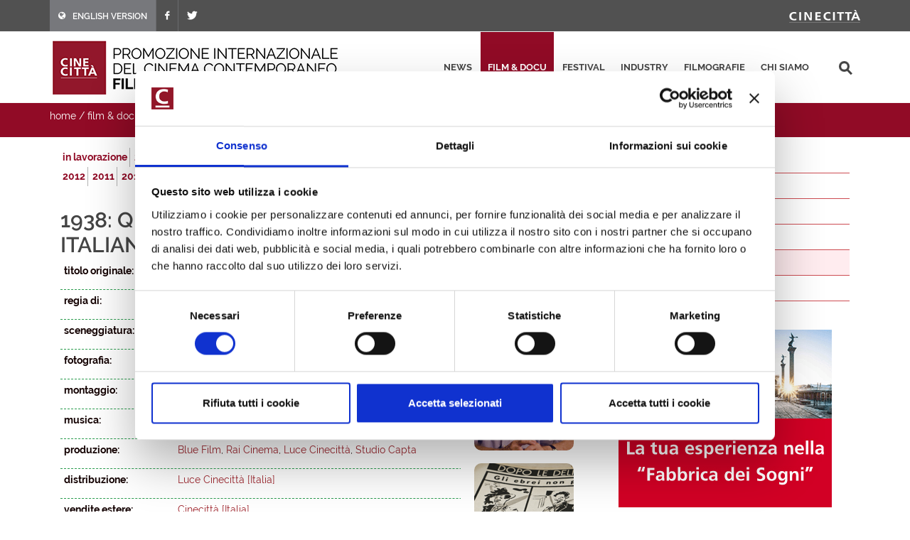

--- FILE ---
content_type: text/html; charset=utf-8
request_url: https://filmitalia.org/it/film/120348/
body_size: 20059
content:
<!DOCTYPE html>
<html dir="ltr" lang="it">
<head>
<base href="https://filmitalia.org/">
<meta http-equiv="Content-Type" content="text/html; charset=utf-8">
<meta http-equiv="x-ua-compatible" content="ie=edge">
<meta name="viewport" content="width=device-width, initial-scale=1, minimum-scale=1, maximum-scale=1">
<meta name="description" content="Filmitalia: la banca dati ufficiale del cinema italiano contemporaneo">
<!-- favicons -->
<link rel="apple-touch-icon" sizes="180x180" href="apple-touch-icon.png">
<link rel="icon" type="image/png" sizes="32x32" href="favicons/favicon-32x32.png">
<link rel="icon" type="image/png" sizes="16x16" href="favicons/favicon-16x16.png">
<link rel="manifest" href="favicons/site.webmanifest">
<link rel="mask-icon" href="favicons/safari-pinned-tab.svg" color="#5bbad5">
<link rel="shortcut icon" href="favicon.ico">
<meta name="msapplication-TileColor" content="#2b5797">
<meta name="msapplication-config" content="favicons/browserconfig.xml">
<meta name="theme-color" content="#ffffff">
<!-- /favicons -->
<meta property="og:title" content="1938: Quando scoprimmo di non essere pi&#249; italiani - 2018 - documentari - film &amp; docu - Filmitalia">
<meta property="og:type" content="article">
<meta property="og:url" content="https://filmitalia.org/it/film/218/120348/">
<meta property="og:site_name" content="Filmitalia">
<meta property="og:image" content="https://filmitalia.org/Files/2018/06/13/1528900621535.jpg?1528900621550">
<meta property="og:locale" content="it_IT">
<title>1938: Quando scoprimmo di non essere pi&#249; italiani - 2018 - documentari - film &amp; docu - Filmitalia</title>
<!--<link href="https://fonts.googleapis.com/css?family=Crete+Round:400i|Lato:300,400,400i,700|Raleway:300,400,500,600,700&display=swap" rel="stylesheet">-->
<link href="css/bootstrap.css?211012" rel="stylesheet" type="text/css">
<link href="css/font-icons.css" rel="stylesheet" type="text/css">
<link href="css/fonts.css" rel="stylesheet" type="text/css">
<link href="css/network.css?190819" rel="stylesheet" type="text/css">
<link href="css/main.css?2300607" rel="stylesheet" type="text/css">
<link href="css/responsive.css?211017" rel="stylesheet" type="text/css">
<link href="colorbox/colorbox.css" rel="stylesheet" type="text/css">
<script id="Cookiebot" src="https://consent.cookiebot.com/uc.js" data-cbid="03711ea4-d203-4b1c-9f3c-774356d76001" async></script>
<script data-cookieconsent="ignore" src="js/jquery-3.4.1.min.js"></script>
<script src="colorbox/jquery.colorbox-min.js"></script>
<script data-cookieconsent="ignore" src="js/scripts.js?211012"></script>
<script>
$(function(){$('a.cbve').each(function(){
	var $me=$(this),id=$me.attr('href');id=id.substring(id.indexOf('#'));$me.attr('href',id);
	$me.colorbox({
		inline:true,
		onLoad:function(ev){var id=$(this).attr('href');var v=$(id+' video'); if (v && v.length>0) v.get(0).play();},
		onCleanup:function(ev){var id=$(this).attr('href');var v=$(id+' video'); if (v && v.length>0) v.get(0).pause();}
	});
});
$('#primary-menu-trigger').AD_menu({selmenu:'#primary-menu ul',wtrigger:1100,duration:200,effect:'slide',addel:'body',addcls:'menu-open'});
$('#page-submenu-trigger').AD_menu({selmenu:'div.sotto-menu',wtrigger:991,duration:200,effect:'slide',addel:'body',addcls:'sub-menu-open'});
$('div.social').AD_link2pop();});
var _gaq = _gaq || [];
_gaq.push(['_setAccount', 'UA-23460437-1']);
_gaq.push(['_trackPageview']);
(function() {
	var ga = document.createElement('script'); ga.type = 'text/javascript'; ga.async = true;
	ga.src = ('https:' == document.location.protocol ? 'https://ssl' : 'http://www') + '.google-analytics.com/ga.js';
	var s = document.getElementsByTagName('script')[0]; s.parentNode.insertBefore(ga, s);
})();
</script>
<!-- Google tag (gtag.js) -->
<script async src="https://www.googletagmanager.com/gtag/js?id=G-YF1BTJ2ETR"></script>
<script>
  window.dataLayer = window.dataLayer || [];
  function gtag(){dataLayer.push(arguments);}
  gtag('js', new Date());

  gtag('config', 'G-YF1BTJ2ETR',{'lang':'it','template':'film','did':'120348'});
</script>

</head>
<body class="film" lang="it">
<div class="clearfix">
<!-- top-bar portale luce -->
<div id="top-bar">
	<div id="container-top-bar" class="container clearfix container-null">
		<div id="top-links-top-bar" class="top-links">
			<ul class="sf-js-enabled clearfix">
				<li style="background-color:#77787c;"><a href="en/film/218/120348/"><span class="ts-icon"><em class="icon-globe" style="margin-right: 10px;"></em></span><span class="ts-text">ENGLISH VERSION</span></a></li>
				
				<li><a href="https://www.facebook.com/Cinecitta/" target="_blank" class="si-facebook"><span class="ts-icon"><em class="icon-facebook"></em></span></a></li>
				<li><a href="https://twitter.com/Cinecitta" target="_blank" class="si-twitter"><span class="ts-icon"><em class="icon-twitter"></em></span></a></li>
			</ul>
		</div>
		<div id="top-links-r" class="top-links-r"><a href="http://www.cinecitta.com"><img class="image_fade" src="img/logo_cinecitta.png" alt="Luce Cinecitt&agrave;"></a></div>
	</div>
</div>
<!-- / fine top-bar portale luce -->

<!-- header portale luce -->
<div id="header" class="">
	<div id="header-wrap" class="">
		<div id="container2" class="container clearfix">
			<div id="primary-menu-trigger" class=""><em class="icon-reorder"></em></div>
			<nav id="primary-menu">
				<ul>
					<li><a href="it/releases/">news</a></li><li class="current"><a href="it/filmhome/">film &amp; docu</a></li><li><a href="it/festivalshome/">festival</a></li><li><a href="it/industryhome/">industry</a></li><li><a href="it/filmographieshome/">filmografie</a></li><li><a href="it/contacts/">chi siamo</a></li>
					<li class="search-top">
							<div class="search-input"><form method="get" action="it/searchres/s/127/y/7/ys/general/" class="search-form">
								<input type="hidden" name="fromp" value="it/film/218/120348/">
								<input name="search" type="text" value="" maxlength="100" placeholder="cerca" title="cerca" class="search-field-top">
							</form></div>
					</li>
				</ul>
			</nav>
			<div id="logo">
					<h1><a href="it/index/">
						<img src="img/logo_filmitalia-it.png?2110012_2" alt="FILMITALIA: Promozione internazionale del cinema italiano contemporaneo">
					</a></h1>
			</div>
		</div>
	</div>
</div>
<!-- / fine header portale luce -->

<!-- search box -->
<div class="search-box clearfix">
	<div class="container">
		<div class="path">
	<a href="it/index/">home</a> / <a href="it/filmhome/">film &amp; docu</a> / <a href="it/filmidx/226/">documentari</a> / <a href="it/filmidx/218/">2018</a>
</div>
		
		<div id="page-submenu-trigger"><em class="icon-reorder"></em></div>
	</div>
</div>
<!-- search box -->
<div class="container clearfix two-cols">
	<div class="col-lg-8 col-md-8 col-xs-12">
		<div class="lista-lettere anni clear-block">
			<ul class="nouc"><li class="active"><a href="it/filmidx/20/#let_0-9">in lavorazione</a></li><li class="active"><a href="it/filmidx/226/#let_0-9">2026</a></li><li class="active"><a href="it/filmidx/225/#let_0-9">2025</a></li><li class="active"><a href="it/filmidx/224/#let_0-9">2024</a></li><li class="active"><a href="it/filmidx/223/#let_0-9">2023</a></li><li class="active"><a href="it/filmidx/222/#let_0-9">2022</a></li><li class="active"><a href="it/filmidx/221/#let_0-9">2021</a></li><li class="active"><a href="it/filmidx/220/#let_0-9">2020</a></li><li class="active"><a href="it/filmidx/219/#let_0-9">2019</a></li><li class="active open"><a href="it/filmidx/218/#let_0-9">2018</a></li><li class="active"><a href="it/filmidx/217/#let_0-9">2017</a></li><li class="active"><a href="it/filmidx/216/#let_0-9">2016</a></li><li class="active"><a href="it/filmidx/215/#let_0-9">2015</a></li><li class="active"><a href="it/filmidx/214/#let_0-9">2014</a></li><li class="active"><a href="it/filmidx/213/#let_0-9">2013</a></li><li class="active"><a href="it/filmidx/212/#let_0-9">2012</a></li><li class="active"><a href="it/filmidx/211/#let_0-9">2011</a></li><li class="active"><a href="it/filmidx/210/#let_0-9">2010</a></li><li class="active"><a href="it/filmidx/209/#let_0-9">2009</a></li><li class="active"><a href="it/filmidx/208/#let_0-9">2008</a></li><li class="active"><a href="it/filmidx/207/#let_0-9">2007</a></li><li class="active"><a href="it/filmidx/206/#let_0-9">2006</a></li><li class="active"><a href="it/filmidx/205/#let_0-9">2005</a></li><li class="active"><a href="it/filmidx/204/#let_0-9">2004</a></li><li class="active"><a href="it/filmidx/203/#let_0-9">2003</a></li><li class="active"><a href="it/filmidx/202/#let_0-9">2002</a></li><li class="active"><a href="it/filmidx/201/#let_0-9">2001</a></li><li class="active"><a href="it/filmidx/200/#let_0-9">2000</a></li></ul>
		</div>
		<div class="article" itemscope itemtype="http://schema.org/Article">
			<h1><span itemprop="headline">1938: Quando scoprimmo di non essere più italiani<em class="hidden" itemprop="removeTag"> (Documentario)</em></span>  </h1> <h2 itemprop="alternativeHeadline" class="hidden">di Pietro Suber</h2> 
			<div class="scheda-dati">
				<div class="article-extra see-more">
					
					<div class="article-extra-container">
						<div class="article-extra-info">
							<p class="title">vedi anche</p>
							<p><a href="it/film/120348/#ve_120349" class="cbve">Trailer</a></p><div class="hidden"><div class="embeddedvideo" id="ve_120349" style="width:700px;height:394px"><iframe data-cookieconsent="ignore" src="http://www.lastampa.it/modulo/slideshow/jsp/video_embed.jsp?u=66cfb10e-fed6-11e7-a657-b50d30177614&amp;w=700&amp;h=394" width="700" height="394" frameborder="0"></iframe></div></div>
						</div>
						<div class="article-extra-photo">
							<p class="title">clicca sulle immagini per scaricare le foto in alta risoluzione</p>
							<p><a href="Files/2018/06/13/1528900621535.jpg?1528900621550" onclick="target='_blank';"><img itemprop="image" alt="1938: Quando scoprimmo di non essere più italiani" src="Files/2018/06/13/1528900597926.jpg?1528900597923"></a></p><p><a href="Files/2018/06/13/1528900628801.jpg?1528900628813" onclick="target='_blank';"><img itemprop="image" alt="1938: Quando scoprimmo di non essere più italiani" src="Files/2018/06/13/1528900606504.jpg?1528900606503"></a></p>
						</div>
					</div>
				</div>
				<div class="dati-film"><div class="table-tr"><div class="td-small"><p><strong>titolo originale:</strong></p></div><div class="td-content"><p itemprop="text">1938: Quando scoprimmo di non essere più italiani</p></div></div><div class="table-tr"><div class="td-small"><p><strong>regia di:</strong></p></div><div class="td-content"><p itemprop="text"><a href="it/filmography/0/120351/">Pietro Suber</a></p></div></div><div class="table-tr"><div class="td-small"><p><strong>sceneggiatura:</strong></p></div><div class="td-content"><p itemprop="text"><a href="it/filmography/3/120353/">Amedeo Osti Guerrazzi</a></p></div></div><div class="table-tr"><div class="td-small"><p><strong>fotografia:</strong></p></div><div class="td-content"><p itemprop="text"><a href="it/filmography/4/120467/">Marco D'Auria</a></p></div></div><div class="table-tr"><div class="td-small"><p><strong>montaggio:</strong></p></div><div class="td-content"><p itemprop="text"><a href="it/filmography/5/65483/">Antonio Covato</a></p></div></div><div class="table-tr"><div class="td-small"><p><strong>musica:</strong></p></div><div class="td-content"><p itemprop="text"><a href="it/filmography/8/46828/">Rudy Gnutti</a></p></div></div><div class="table-tr"><div class="td-small"><p><strong>produzione:</strong></p></div><div class="td-content"><p itemprop="text"><a href="it/production/1006/">Blue Film</a>, <a href="it/production/626/">Rai Cinema</a>, <a href="it/production/52898/">Luce Cinecittà</a>, <a href="it/production/120354/">Studio Capta</a></p></div></div><div class="table-tr"><div class="td-small"><p><strong>distribuzione:</strong></p></div><div class="td-content"><p itemprop="text"><a href="it/distributor/52896/">Luce Cinecittà [Italia]</a></p></div></div><div class="table-tr"><div class="td-small"><p><strong>vendite estere:</strong></p></div><div class="td-content"><p itemprop="text"><a href="it/worldsale/39674/">Cinecittà [Italia]</a></p></div></div><div class="table-tr"><div class="td-small"><p><strong>paese:</strong></p></div><div class="td-content"><p itemprop="text">Italia</p></div></div><div class="table-tr"><div class="td-small"><p><strong>anno:</strong></p></div><div class="td-content"><p itemprop="text">2018</p></div></div><div class="table-tr"><div class="td-small"><p><strong>durata:</strong></p></div><div class="td-content"><p itemprop="text">74'</p></div></div><div class="table-tr"><div class="td-small"><p><strong>formato:</strong></p></div><div class="td-content"><p itemprop="text">colore</p></div></div><div class="table-tr"><div class="td-small"><p><strong>uscito il:</strong></p></div><div class="td-content"><p itemprop="text">24/10/2018</p></div></div><div class="table-tr"><div class="td-small"><p><strong>premi e festival:</strong></p></div><div class="td-content"><ul class="elencofestival" itemprop="text"><li><a href="it/festival/35408/">Festa del Cinema di Roma</a> 2018: Preaperture</li><li><a href="it/festival/49382/">Festival del Cinema Italiano di Madrid</a> 2018: Documentales</li></ul></div></div></div>
			</div>
			<div class="box-note clear" itemprop="text"><p>Il film descrive le vicende di italiani, ebrei e non ebrei, durante il periodo che va dalla pubblicazione
delle leggi razziali (1938) alla deportazione dall’Italia (1943-1945). A parlare non
sono solo i perseguitati, ma anche i persecutori e poi gli altri testimoni, cioè quella stragrande
maggioranza di italiani che non aderirono all’applicazione delle leggi razziali, ma
neanche si opposero. Un’opera originale su un tema di grande complessità, considerando
che i pochi testimoni dell’epoca sopravvissuti sono molto anziani, la memoria collettiva si
sta spegnendo e la conoscenza dei fatti delle giovani generazioni è sempre più labile.</p><p>
L’ottantesimo anniversario delle leggi razziali è stata una delle ultime occasioni utili per
raccogliere testimonianze dirette su cosa successe nel 1938, con l’intento anche di spiegare
come questi provvedimenti hanno influenzato in seguito la storia del nostro paese.</p><p>
Il progetto ha l’ambizione di illustrare alle nuove generazioni – da punti di vista a volte contrapposti
– cosa significarono in concreto, nella vita di tutti i giorni, le leggi razziali. Ad
esempio cosa comportò per varie famiglie, appartenenti alla classe media o a quelle meno
abbienti, l’impossibilità di mandare i propri figli a scuola o l’improvvisa perdita del lavoro.</p><p>
Le leggi sancirono il totale isolamento dalla società italiana degli ebrei, ai quali fu impedito
di sposarsi con una ariana o un ariano, di far parte del partito fascista, di possedere aziende
o società con più di cento dipendenti, di essere impiegati dello Stato, di esercitare una
serie innumerevole di professioni tra le quali quella del medico, del farmacista,
dell’avvocato, commercialista, ingegnere, architetto, ecc. Agli ebrei, non di rado eroi della
Grande Guerra o ferventi fascisti, furono impediti anche la carriera e il servizio militare.</p><p>
Il documentario vuole infine raccontare quegli italiani che approfittarono della situazione, a
volte con vero entusiasmo.</p></div>
			<div class="social">
	<span class="text-small">condividi questa pagina:</span>
	<a href="mailto:?subject=1938%3a%20Quando%20scoprimmo%20di%20non%20essere%20pi%c3%b9%20italiani&amp;body=https%3a%2f%2ffilmitalia.org%2fit%2ffilm%2f218%2f120348%2f" title="condividi via mail"><img src="img/icon-email.png" alt="condividi via mail" width="20" height="20"></a>
	<a href="javascript:window.print();" title="stampa la pagina"><img src="img/icon-print.png" alt="stampa la pagina" width="20" height="20"></a>
	<a href="https://www.facebook.com/sharer.php?u=https%3a%2f%2ffilmitalia.org%2fit%2ffilm%2f218%2f120348%2f&amp;t=1938%3a%20Quando%20scoprimmo%20di%20non%20essere%20pi%c3%b9%20italiani" title="condividi su facebook"><img src="img/icon-facebook.png" alt="condividi su facebook" width="20" height="20"></a>
	<a href="https://twitter.com/intent/tweet?original_referer=https%3a%2f%2ffilmitalia.org%2fit%2ffilm%2f218%2f120348%2f&amp;text=1938%3a%20Quando%20scoprimmo%20di%20non%20essere%20pi%c3%b9%20italiani&amp;url=https%3a%2f%2ffilmitalia.org%2fit%2ffilm%2f218%2f120348%2f" title="condividi su twitter"><img src="img/icon-twitter.png" alt="condividi su twitter" width="20" height="20"></a>
	
</div>
		</div>
	</div>
	<div class="banner-box col-lg-4 col-md-4 col-xs-12">
	<div class="sotto-menu clearfix">
		<ul><li><a href="it/filmidx/0/">film usciti nel 2026</a></li><li><a href="it/filmidx/1/">film pronti</a></li><li><a href="it/filmidx/2/">film in lavorazione</a></li><li><a href="it/filmidx/125/">film usciti 2000 - 2025</a></li><li class="active"><a href="it/filmidx/226/">documentari</a></li><li><a href="it/filmidx/326/">cortometraggi</a></li></ul>
	</div>
	<div class="banner-dx"><a href="bc.aspx?bid=135588" onclick="target='_blank';"><img src="Files/2024/06/12/1718195032567.gif?1718195032753" alt="Mostra" width="300" height="250"></a></div>
	<div class="banner-dx"><a href="http://www.efp-online.com/" onclick="target='_blank';"><img src="img/logo_efp_3.gif" alt="Filmitalia Proudly Member of European Film Promotion" width="300" height="212"></a></div>
</div>
</div>
<div id="footer" class="dark">
	<div id="container-footer" class="container">
		<div id="footer-widgets-wrap" class="footer-widgets-wrap clearfix">
			<div id="col_full-footer" class="col_full">
				<div id="widget-clearfix-footer" class="widget clearfix">
				<img alt="" class="alignleft" style="padding-right: 18px; padding-bottom:40px; margin-top: 8px; border-right-color: #4a4a4a; border-right-width: 1px; border-right-style: solid;" src="img/footer-logo-cinecitta.png">
					<p>Socio Unico Ministero dell'Economia e delle Finanze i cui diritti del Socio sono esercitati dal Ministero della Cultura<br>
						Sede legale: Via Tuscolana, 1055 – 00173 Roma (ITALIA) – T +39 06 722861 – F +39 06 7221883 – Capitale Sociale: € 22.671.548 i.v. – Codice Fiscale e N. Iscr. Reg. Imprese Roma 11638811007 – P.Iva 11638811007.<br>Consulta la <a href="https://cinecitta.com/default.aspx?pag=62&nav=IT&lng=it-it" style="text-decoration:underline;">privacy policy</a> e la <a href="it/cookie/" style="text-decoration:underline;">cookie policy</a>. Cambia le <a href="javascript:Cookiebot.show();" style="text-decoration:underline;">preferenze sui cookie</a>.</p>
				</div>
			</div>
		</div>
	</div>
	<div id="copyrights" class="">
		<div id="clearfix5" class="container clearfix">
			<div id="col_two_third" class="col_two_third">
				<!--<div class="copyrights-menu copyright-links clearfix"> <a href="https://cinecitta.com/IT/it-it/cms/1/home.aspx" title="Home">Home</a> / <a href="https://cinecitta.com/IT/it-it/cms/41/news.aspx" title="News">News</a> / <a href="https://cinecitta.com/IT/it-it/cms/48/film.aspx" title="Film">Film</a> / <a href="https://cinecitta.com/IT/it-it/cms/54/documentari.aspx" title="Documentari">Documentari</a> / <a href="https://cinecitta.com/IT/it-it/cms/42/contatti.aspx" title="Contatti">Contatti</a></div>-->
				Copyrights © 2021 tutti i diritti riservati - Cinecittà S.p.A.</div>
			<div id="col_one_third" class="col_one_third col_last tright">
				<div id="clearfix6" class="fright clearfix">
						<a href="https://www.facebook.com/Cinecitta" class="social-icon si-small si-borderless nobottommargin si-facebook">
						<i class="icon-facebook"></i><i class="icon-facebook"></i>
						</a>
						<a href="https://twitter.com/Cinecitta" class="social-icon si-small si-borderless nobottommargin si-twitter">
						<i class="icon-twitter"></i><i class="icon-twitter"></i>
						</a>
				</div>
			</div>
		</div>
	</div>
</div>

</div>
<a href="it/film/218/#top" title="torna su"><div id="gotoTop" class="icon-angle-up" style="display: block;"></div></a>
</body>
</html>
